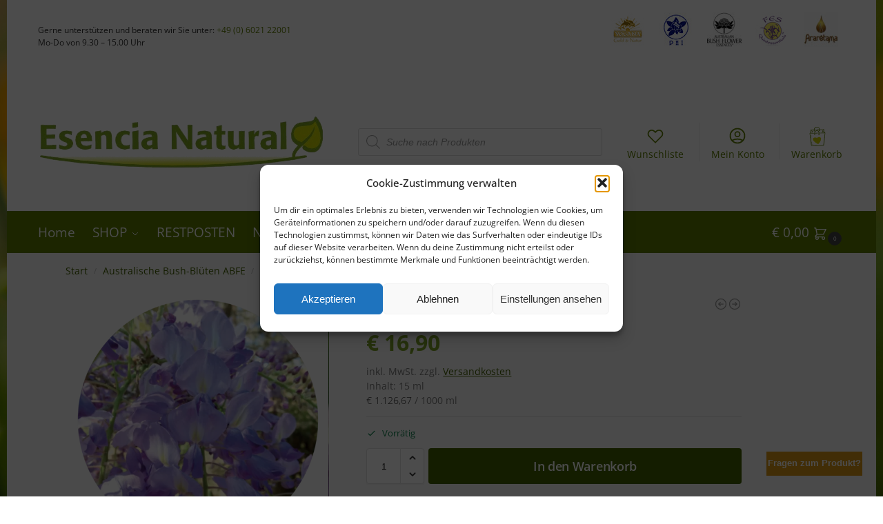

--- FILE ---
content_type: text/css
request_url: https://www.esencia-natural.at/wp-content/uploads/elementor/css/post-12645.css?ver=1768573704
body_size: 548
content:
.elementor-12645 .elementor-element.elementor-element-364749c{border-style:solid;border-width:1px 0px 1px 0px;border-color:#DADAE5;margin-top:0%;margin-bottom:0%;padding:2% 4% 0% 4%;}.elementor-12645 .elementor-element.elementor-element-19ee27a .elementor-icon-list-icon i{transition:color 0.3s;}.elementor-12645 .elementor-element.elementor-element-19ee27a .elementor-icon-list-icon svg{transition:fill 0.3s;}.elementor-12645 .elementor-element.elementor-element-19ee27a{--e-icon-list-icon-size:14px;--icon-vertical-offset:0px;}.elementor-12645 .elementor-element.elementor-element-19ee27a .elementor-icon-list-text{transition:color 0.3s;}.elementor-12645 .elementor-element.elementor-element-9a3ffb0 .elementor-icon-list-icon i{transition:color 0.3s;}.elementor-12645 .elementor-element.elementor-element-9a3ffb0 .elementor-icon-list-icon svg{transition:fill 0.3s;}.elementor-12645 .elementor-element.elementor-element-9a3ffb0{--e-icon-list-icon-size:14px;--icon-vertical-offset:0px;}.elementor-12645 .elementor-element.elementor-element-9a3ffb0 .elementor-icon-list-text{transition:color 0.3s;}.elementor-12645 .elementor-element.elementor-element-0fcf817 .elementor-field-group{padding-right:calc( 0px/2 );padding-left:calc( 0px/2 );margin-bottom:10px;}.elementor-12645 .elementor-element.elementor-element-0fcf817 .elementor-form-fields-wrapper{margin-left:calc( -0px/2 );margin-right:calc( -0px/2 );margin-bottom:-10px;}.elementor-12645 .elementor-element.elementor-element-0fcf817 .elementor-field-group.recaptcha_v3-bottomleft, .elementor-12645 .elementor-element.elementor-element-0fcf817 .elementor-field-group.recaptcha_v3-bottomright{margin-bottom:0;}body.rtl .elementor-12645 .elementor-element.elementor-element-0fcf817 .elementor-labels-inline .elementor-field-group > label{padding-left:0px;}body:not(.rtl) .elementor-12645 .elementor-element.elementor-element-0fcf817 .elementor-labels-inline .elementor-field-group > label{padding-right:0px;}body .elementor-12645 .elementor-element.elementor-element-0fcf817 .elementor-labels-above .elementor-field-group > label{padding-bottom:0px;}.elementor-12645 .elementor-element.elementor-element-0fcf817 .elementor-field-type-html{padding-bottom:0px;}.elementor-12645 .elementor-element.elementor-element-0fcf817 .elementor-field-group .elementor-field:not(.elementor-select-wrapper){background-color:#ffffff;border-color:#426000;border-radius:0px 0px 0px 0px;}.elementor-12645 .elementor-element.elementor-element-0fcf817 .elementor-field-group .elementor-select-wrapper select{background-color:#ffffff;border-color:#426000;border-radius:0px 0px 0px 0px;}.elementor-12645 .elementor-element.elementor-element-0fcf817 .elementor-field-group .elementor-select-wrapper::before{color:#426000;}.elementor-12645 .elementor-element.elementor-element-0fcf817 .e-form__buttons__wrapper__button-next{background-color:#426000;color:#ffffff;}.elementor-12645 .elementor-element.elementor-element-0fcf817 .elementor-button[type="submit"]{background-color:#426000;color:#ffffff;}.elementor-12645 .elementor-element.elementor-element-0fcf817 .elementor-button[type="submit"] svg *{fill:#ffffff;}.elementor-12645 .elementor-element.elementor-element-0fcf817 .e-form__buttons__wrapper__button-previous{background-color:#426000;color:#ffffff;}.elementor-12645 .elementor-element.elementor-element-0fcf817 .e-form__buttons__wrapper__button-next:hover{color:#ffffff;}.elementor-12645 .elementor-element.elementor-element-0fcf817 .elementor-button[type="submit"]:hover{color:#ffffff;}.elementor-12645 .elementor-element.elementor-element-0fcf817 .elementor-button[type="submit"]:hover svg *{fill:#ffffff;}.elementor-12645 .elementor-element.elementor-element-0fcf817 .e-form__buttons__wrapper__button-previous:hover{color:#ffffff;}.elementor-12645 .elementor-element.elementor-element-0fcf817 .elementor-button{border-radius:0px 0px 0px 0px;padding:0px 0px 0px 0px;}.elementor-12645 .elementor-element.elementor-element-0fcf817{--e-form-steps-indicators-spacing:20px;--e-form-steps-indicator-padding:30px;--e-form-steps-indicator-inactive-secondary-color:#ffffff;--e-form-steps-indicator-active-secondary-color:#ffffff;--e-form-steps-indicator-completed-secondary-color:#ffffff;--e-form-steps-divider-width:1px;--e-form-steps-divider-gap:10px;}.elementor-12645 .elementor-element.elementor-element-6e43603{font-size:13px;}.elementor-12645 .elementor-element.elementor-element-fd7bd2e{text-align:center;}.elementor-theme-builder-content-area{height:400px;}.elementor-location-header:before, .elementor-location-footer:before{content:"";display:table;clear:both;}@media(max-width:1024px) and (min-width:768px){.elementor-12645 .elementor-element.elementor-element-471da9e{width:50%;}.elementor-12645 .elementor-element.elementor-element-f9dd607{width:50%;}.elementor-12645 .elementor-element.elementor-element-ac019cc{width:50%;}.elementor-12645 .elementor-element.elementor-element-edcb84d{width:50%;}}

--- FILE ---
content_type: text/css
request_url: https://www.esencia-natural.at/wp-content/uploads/elementor/css/post-23707.css?ver=1768573704
body_size: -29
content:
.elementor-23707 .elementor-element.elementor-element-e7cf2eb > .elementor-container > .elementor-column > .elementor-widget-wrap{align-content:center;align-items:center;}.elementor-bc-flex-widget .elementor-23707 .elementor-element.elementor-element-c787d34.elementor-column .elementor-widget-wrap{align-items:center;}.elementor-23707 .elementor-element.elementor-element-c787d34.elementor-column.elementor-element[data-element_type="column"] > .elementor-widget-wrap.elementor-element-populated{align-content:center;align-items:center;}.elementor-23707 .elementor-element.elementor-element-c787d34.elementor-column > .elementor-widget-wrap{justify-content:center;}.elementor-23707 .elementor-element.elementor-element-eac2f2f .wl-row > [class*="col-"]{padding:0  10px;}

--- FILE ---
content_type: image/svg+xml
request_url: https://esencia-natural.at/wp-content/uploads/2020/08/esencia-bag.svg
body_size: 4514
content:
<?xml version="1.0" encoding="UTF-8" standalone="no"?>
<!DOCTYPE svg PUBLIC "-//W3C//DTD SVG 1.1//EN" "http://www.w3.org/Graphics/SVG/1.1/DTD/svg11.dtd">
<svg width="100%" height="100%" viewBox="0 0 444 444" version="1.1" xmlns="http://www.w3.org/2000/svg" xmlns:xlink="http://www.w3.org/1999/xlink" xml:space="preserve" xmlns:serif="http://www.serif.com/" style="fill-rule:evenodd;clip-rule:evenodd;stroke-linejoin:round;stroke-miterlimit:2;">
    <g>
        <path d="M61.484,131.085C60.367,110.318 59.327,90.984 58.253,71.03C84.693,60.374 112.158,66.37 138.936,64.19C139.656,60.715 140.548,57.578 140.933,54.38C145.481,16.563 182.262,-4.934 215.843,0.968C223.654,2.341 231.373,4.33 239.051,6.349C253.969,10.271 270.942,25.067 269.888,47.262C269.702,51.172 269.862,55.098 269.862,59.642C273.47,59.969 276.246,60.529 278.996,60.421C306.07,59.36 333.14,58.194 360.21,57.034C362.368,56.941 364.539,56.382 366.667,56.537C374.029,57.076 376.621,60.089 376.466,67.707C376.216,79.999 376.132,92.302 375.522,104.577C375.243,110.196 376.624,114.149 381.697,117.148C386.021,119.704 389.512,123.67 393.835,126.229C401.095,130.527 403.225,136.622 402.146,144.579C400.207,158.884 398.184,173.187 396.717,187.544C393.82,215.903 390.924,244.27 388.679,272.685C385.58,311.904 381.667,351.002 374.959,389.794C373.423,398.676 372.521,407.666 371.246,416.595C370.84,419.441 370.467,422.349 369.561,425.055C367.455,431.348 364.544,433.58 358.257,432.116C351.908,430.638 346.346,432.633 340.322,433.451C315.674,436.797 291.441,443.234 266.265,442.873C248.924,442.624 231.551,444.217 214.217,443.847C171.961,442.946 129.756,440.916 87.944,434.053C79.054,432.594 77.234,431.172 75.911,421.663C72.186,394.884 68.639,368.079 65.247,341.256C60.541,304.037 56.084,266.787 51.437,229.56C48.308,204.495 45.18,179.428 41.751,154.403C40.54,145.567 43.494,139.837 51.797,136.449C55.739,134.841 59.304,132.317 61.484,131.085ZM182.769,418.915L182.546,418.703C181.044,422.211 179.542,425.719 177.499,430.49C181.407,430.956 185.15,432.429 188.115,431.477C191.281,430.46 193.713,427.155 197.06,424.35C196.066,427.076 195.388,428.935 194.723,430.759C195.794,431.245 196.474,431.858 197.036,431.764C209.659,429.655 222.787,435.444 235.144,429.337C241.719,434.568 249.198,431.281 256.152,431.12C269.824,430.803 283.567,430.099 297.104,428.254C316.698,425.583 336.134,421.757 356.2,418.328C358.134,405.712 360.294,393.329 361.89,380.873C365.879,349.741 369.655,318.581 373.437,287.422C377.654,252.672 381.644,217.895 386.028,183.167C387.63,170.476 390.081,157.891 392.24,144.669C348.648,145.795 306.234,146.891 262.148,148.03C263.598,157.491 264.464,165.638 266.202,173.594C267.343,178.815 265.786,182.857 262.79,186.619C259.38,190.901 253.57,192.231 249.15,190.108C244.697,187.967 243.202,183.169 245.181,177.057C245.736,175.344 246.529,173.708 247.227,172.043C250.536,164.149 250.257,156.09 248.913,147.408C220.289,148.639 192.257,149.844 163.08,151.098C164.253,159.399 161.594,166.875 166.594,173.908C168.046,175.95 167.862,179.526 167.611,182.325C167.218,186.688 164.495,189.666 160.156,190.54C155.259,191.527 151.789,189.271 149.54,184.938C147.053,180.146 148.114,175.314 151.162,171.695C156.977,164.791 154.129,158.557 151.495,151.332C137.747,153.122 124.142,148.732 112.29,153.615C92.139,147.772 72.401,152.519 51.471,150.064C53.708,164.424 55.583,177.545 57.943,190.578C58.342,192.783 60.823,194.611 62.342,196.614L62.342,196.601C56.11,201.505 61.042,206.588 61.522,213.587C66.512,205.832 70.452,199.707 74.392,193.582C75.003,193.956 75.614,194.329 76.225,194.703C72.725,200.824 69.632,207.228 65.617,212.99C61.018,219.59 61.192,226.02 64.457,233.999C72.185,222.649 79.467,211.956 86.749,201.262C87.385,201.69 88.022,202.117 88.658,202.545C81.883,213.937 75.155,225.359 68.307,236.707C65.645,241.119 63.902,245.474 67.567,251.559C73.984,242.425 78.353,232.558 86.051,225.208C82.793,232.951 79.609,240.823 74.557,247.218C66.33,257.632 68.493,268.31 71.111,281.499C76.532,273.102 80.968,266.231 85.404,259.36C83.829,266.311 80.96,272.473 77.179,278.014C71.848,285.827 70.567,293.649 75.252,302.926C78.172,299.12 80.913,295.546 83.655,291.972C77.858,303.14 72.484,313.915 77.548,326.924C79.138,326.178 80.608,325.489 82.821,324.451C77.058,337.696 76.992,344.523 82.228,354.527C88.06,344.889 93.816,335.375 99.572,325.862C95.222,341.335 83.809,353.431 80.804,369.196C81.491,369.572 82.178,369.949 82.865,370.324C88.697,361.616 94.529,352.907 100.361,344.199C96.811,354.151 91.856,363.203 86.256,371.836C81.645,378.944 81.689,385.667 85.876,393.675C91.138,386.015 95.947,379.015 100.755,372.015C101.365,372.436 101.975,372.858 102.585,373.279C98.338,380.322 94.218,387.446 89.8,394.379C86.765,399.142 85.166,403.892 86.927,409.585C88.181,413.639 88.817,417.884 89.801,422.371C96.414,423.458 102.321,424.428 107.144,425.221C114.135,415.086 120.35,406.075 126.565,397.065C127.303,397.513 128.042,397.961 128.78,398.409C123.262,407.189 117.744,415.969 111.2,426.381C133.012,427.764 152.727,429.014 171.429,430.199C175.804,425.848 179.287,422.382 182.769,418.915ZM264.674,137.121C287,138.838 309.327,136.501 332.29,134.851C332.29,124.35 332.348,115.324 332.272,106.299C332.209,98.829 333.621,92.258 339.589,86.775C344.997,81.807 349.442,75.79 355.237,69.179C325.739,70.181 298.145,71.119 269.152,72.104C270.603,75.954 272.494,79.062 272.832,82.329C273.288,86.751 273.613,91.715 272.049,95.678C270.213,100.33 265.047,100.511 260.695,98.975C255.947,97.3 254.525,93.101 254.788,88.433C255.101,82.867 255.717,77.319 256.299,70.65C220.988,72.464 187.125,69.332 153.047,73.946C154.152,80.365 155.449,86.015 156,91.738C156.402,95.91 154.769,99.689 150.52,101.418C146.544,103.037 142.163,102.943 139.587,99.44C137.708,96.885 137.042,93.107 136.806,89.804C136.676,87.98 138.799,86.095 139.456,84.091C140.367,81.309 140.855,78.388 141.801,74.339L77.172,74.339C80.063,78.278 83.649,80.313 87.289,82.246C94.309,85.974 101.303,89.759 108.414,93.307C114.675,96.43 117.319,101.499 117.078,108.246C116.949,111.849 116.521,115.44 116.272,119.039C115.756,126.48 115.269,133.924 114.758,141.558L150.652,141.558C152.155,132.538 152.873,124.571 154.888,116.947C158.285,104.095 165.844,94.78 178.525,89.112C192.081,83.052 205.852,83.378 220.022,84.3C240.322,85.619 254.821,96.522 260.573,116.056C262.489,122.562 263.214,129.418 264.674,137.121ZM155.031,62.866C188.384,62.016 221.787,61.164 255.996,60.292C255.996,53.098 256.582,46.958 255.862,40.974C254.715,31.449 249.821,23.426 241.054,19.583C225.713,12.858 209.791,8.416 192.624,12.467C169.306,17.969 153.047,39.095 155.031,62.866ZM249.418,137.716C250.584,128.237 248.365,120.666 245.4,113.294C241.724,104.157 234.643,98.826 225.123,97.246C218.024,96.067 210.703,94.937 203.59,95.413C191.549,96.219 179.797,99.079 172.375,109.93C166.161,119.015 164.349,129.52 163.471,141.41C192.399,140.166 220.471,138.96 249.418,137.716ZM61.08,142.211L107.068,142.211C107.708,131.219 108.305,120.972 109.055,108.09C92.319,119.993 77.714,130.381 61.08,142.211ZM338.502,135.524C353.934,134.757 367.747,134.071 382.612,133.332C375.595,124.922 346.854,106.946 338.502,104.936L338.502,135.524ZM66.274,79.352C69.189,94.422 71.688,107.338 74.388,121.291C84.81,114.34 95.272,108.779 104.947,99.812C92.116,93.024 80.487,86.872 66.274,79.352ZM367.011,75.217C366.414,74.843 365.817,74.469 365.22,74.095C358.833,81.073 352.446,88.051 345.527,95.61C353.222,99.661 358.029,106.123 367.011,105.888L367.011,75.217Z" style="fill:rgb(93,125,0);fill-rule:nonzero;"/>
        <path d="M211.261,258.993C227.59,234.628 261.386,226.558 284.722,240.678C299.793,249.797 305.555,262.95 303.849,279.981C300.737,311.044 289.786,338.702 268.792,362.211C263.294,368.368 258.815,375.43 253.795,382.02C252.06,384.298 250.24,386.543 248.225,388.571C239.268,397.591 235.16,396.354 225.408,390.617C214.211,384.03 203.061,377.351 191.684,371.087C172.827,360.706 156.477,347.025 141.54,331.843C130.11,320.225 120.963,306.881 118.526,289.842C116.106,272.921 120.675,260.342 135.596,252.457C157.383,240.942 179.862,240.629 202.034,252.028C205.151,253.631 207.728,256.284 211.261,258.993Z" style="fill:rgb(204,209,4);fill-rule:nonzero;"/>
        <path d="M113.062,387.841C107.06,397.515 101.059,407.189 95.057,416.863C94.305,416.405 93.553,415.946 92.802,415.488C96.968,404.695 104.752,396.107 111.131,386.662C111.774,387.055 112.418,387.448 113.062,387.841Z" style="fill:rgb(93,125,0);fill-rule:nonzero;"/>
        <path d="M160.699,409.262C158.439,412.992 156.178,416.721 153.918,420.451C153.032,414.963 156.343,411.821 160.699,409.262Z" style="fill:rgb(93,125,0);fill-rule:nonzero;"/>
        <path d="M62.342,196.613C60.039,191.133 63.085,187.21 67.06,183.583C65.487,187.922 63.914,192.261 62.341,196.6L62.342,196.613Z" style="fill:rgb(93,125,0);fill-rule:nonzero;"/>
        <path d="M75.537,169.695C74.106,171.962 72.676,174.229 71.245,176.496C70.885,176.307 70.525,176.119 70.165,175.931C71.466,173.428 72.766,170.926 74.067,168.423C74.557,168.847 75.047,169.271 75.537,169.695Z" style="fill:rgb(93,125,0);fill-rule:nonzero;"/>
        <path d="M182.769,418.915C184.05,416.46 185.33,414.005 186.611,411.55C187.271,412.065 187.932,412.58 188.592,413.094C186.577,414.963 184.561,416.833 182.546,418.702L182.769,418.915Z" style="fill:rgb(93,125,0);fill-rule:nonzero;"/>
        <path d="M126.661,423.366C128.097,421.232 129.533,419.099 130.969,416.966C131.461,417.239 131.952,417.513 132.444,417.787C131.141,420.023 129.838,422.26 128.534,424.496C127.91,424.119 127.286,423.742 126.661,423.366Z" style="fill:rgb(93,125,0);fill-rule:nonzero;"/>
    </g>
</svg>
